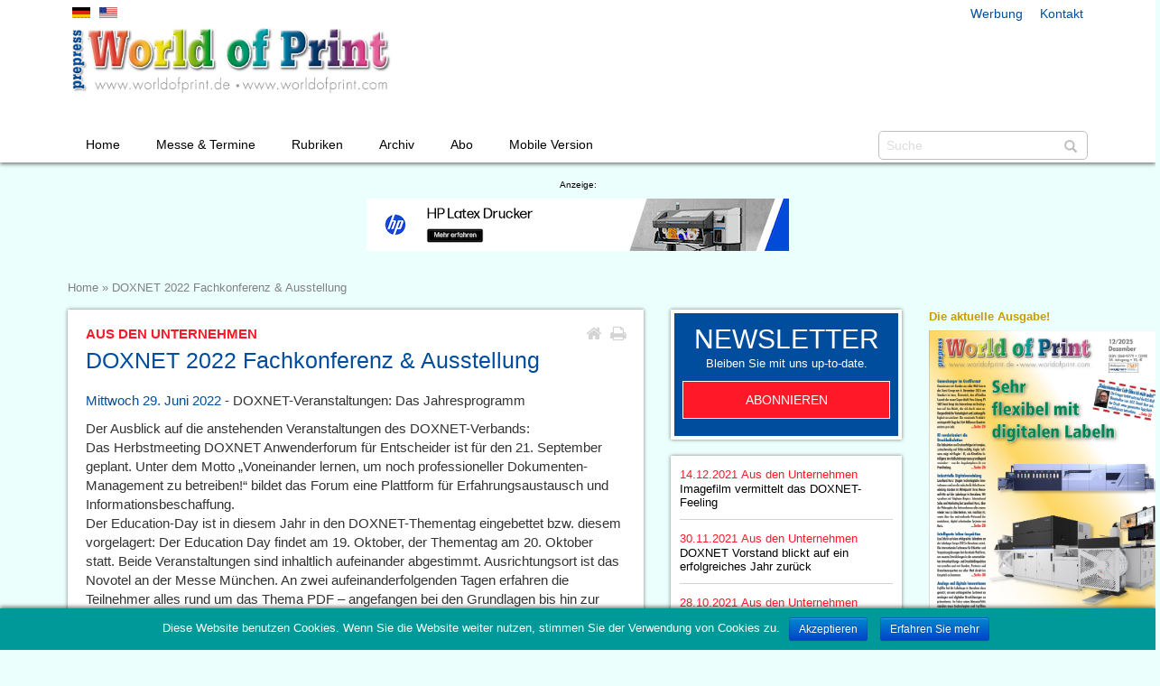

--- FILE ---
content_type: text/html; charset=UTF-8
request_url: https://www.worldofprint.de/2022/06/29/doxnet-2022-fachkonferenz-und-ausstellung/
body_size: 31461
content:

<!DOCTYPE html>
<html lang="de-DE" prefix="og: http://ogp.me/ns#">
<head>
    <title>DOXNET 2022 Fachkonferenz &amp; Ausstellung - World of Print</title>
    <meta charset="UTF-8"/>
    <meta http-equiv="X-UA-Compatible" content="IE=9;IE=10;IE=11;IE=Edge,chrome=1">
    <meta name="viewport" content="width=device-width, initial-scale=1">
    <meta name="format-detection" content="telephone=no">

    <link rel="apple-touch-icon-precomposed" sizes="144x144" href="">
    <link rel="apple-touch-icon-precomposed" sizes="72x72" href="">
    <link rel="apple-touch-icon-precomposed" sizes="57x57" href="">
    <link rel="shortcut icon" href="">

    
<!-- This site is optimized with the Yoast SEO plugin v6.1.1 - https://yoa.st/1yg?utm_content=6.1.1 -->
<meta name="description" content="29.06.2022 - DOXNET-Veranstaltungen: Das Jahresprogramm"/>
<link rel="canonical" href="https://www.worldofprint.de/2022/06/29/doxnet-2022-fachkonferenz-und-ausstellung/" />
<meta property="og:locale" content="de_DE" />
<meta property="og:type" content="article" />
<meta property="og:title" content="DOXNET 2022 Fachkonferenz &amp; Ausstellung - World of Print" />
<meta property="og:description" content="29.06.2022 - DOXNET-Veranstaltungen: Das Jahresprogramm" />
<meta property="og:url" content="https://www.worldofprint.de/2022/06/29/doxnet-2022-fachkonferenz-und-ausstellung/" />
<meta property="og:site_name" content="World of Print" />
<meta property="article:section" content="Aus den Unternehmen" />
<meta property="article:published_time" content="2022-06-29T00:00:01+01:00" />
<meta name="twitter:card" content="summary" />
<meta name="twitter:description" content="29.06.2022 - DOXNET-Veranstaltungen: Das Jahresprogramm" />
<meta name="twitter:title" content="DOXNET 2022 Fachkonferenz &amp; Ausstellung - World of Print" />
<script type='application/ld+json'>{"@context":"http:\/\/schema.org","@type":"WebSite","@id":"#website","url":"https:\/\/www.worldofprint.de\/","name":"World of Print","potentialAction":{"@type":"SearchAction","target":"https:\/\/www.worldofprint.de\/?s={search_term_string}","query-input":"required name=search_term_string"}}</script>
<!-- / Yoast SEO plugin. -->

<link rel='dns-prefetch' href='//s.w.org' />
		<script type="text/javascript">
			window._wpemojiSettings = {"baseUrl":"https:\/\/s.w.org\/images\/core\/emoji\/2.4\/72x72\/","ext":".png","svgUrl":"https:\/\/s.w.org\/images\/core\/emoji\/2.4\/svg\/","svgExt":".svg","source":{"concatemoji":"https:\/\/www.worldofprint.de\/wp-includes\/js\/wp-emoji-release.min.js?ver=4.9.3"}};
			!function(a,b,c){function d(a,b){var c=String.fromCharCode;l.clearRect(0,0,k.width,k.height),l.fillText(c.apply(this,a),0,0);var d=k.toDataURL();l.clearRect(0,0,k.width,k.height),l.fillText(c.apply(this,b),0,0);var e=k.toDataURL();return d===e}function e(a){var b;if(!l||!l.fillText)return!1;switch(l.textBaseline="top",l.font="600 32px Arial",a){case"flag":return!(b=d([55356,56826,55356,56819],[55356,56826,8203,55356,56819]))&&(b=d([55356,57332,56128,56423,56128,56418,56128,56421,56128,56430,56128,56423,56128,56447],[55356,57332,8203,56128,56423,8203,56128,56418,8203,56128,56421,8203,56128,56430,8203,56128,56423,8203,56128,56447]),!b);case"emoji":return b=d([55357,56692,8205,9792,65039],[55357,56692,8203,9792,65039]),!b}return!1}function f(a){var c=b.createElement("script");c.src=a,c.defer=c.type="text/javascript",b.getElementsByTagName("head")[0].appendChild(c)}var g,h,i,j,k=b.createElement("canvas"),l=k.getContext&&k.getContext("2d");for(j=Array("flag","emoji"),c.supports={everything:!0,everythingExceptFlag:!0},i=0;i<j.length;i++)c.supports[j[i]]=e(j[i]),c.supports.everything=c.supports.everything&&c.supports[j[i]],"flag"!==j[i]&&(c.supports.everythingExceptFlag=c.supports.everythingExceptFlag&&c.supports[j[i]]);c.supports.everythingExceptFlag=c.supports.everythingExceptFlag&&!c.supports.flag,c.DOMReady=!1,c.readyCallback=function(){c.DOMReady=!0},c.supports.everything||(h=function(){c.readyCallback()},b.addEventListener?(b.addEventListener("DOMContentLoaded",h,!1),a.addEventListener("load",h,!1)):(a.attachEvent("onload",h),b.attachEvent("onreadystatechange",function(){"complete"===b.readyState&&c.readyCallback()})),g=c.source||{},g.concatemoji?f(g.concatemoji):g.wpemoji&&g.twemoji&&(f(g.twemoji),f(g.wpemoji)))}(window,document,window._wpemojiSettings);
		</script>
		<style type="text/css">
img.wp-smiley,
img.emoji {
	display: inline !important;
	border: none !important;
	box-shadow: none !important;
	height: 1em !important;
	width: 1em !important;
	margin: 0 .07em !important;
	vertical-align: -0.1em !important;
	background: none !important;
	padding: 0 !important;
}
</style>
<link rel='stylesheet' id='cookie-notice-front-css'  href='https://www.worldofprint.de/wp-content/plugins/cookie-notice/css/front.min.css?ver=4.9.3' type='text/css' media='all' />
<script type='text/javascript' src='https://www.worldofprint.de/wp-includes/js/jquery/jquery.js?ver=1.12.4'></script>
<script type='text/javascript' src='https://www.worldofprint.de/wp-includes/js/jquery/jquery-migrate.min.js?ver=1.4.1'></script>
<script type='text/javascript'>
/* <![CDATA[ */
var cnArgs = {"ajaxurl":"https:\/\/www.worldofprint.de\/wp-admin\/admin-ajax.php","hideEffect":"fade","onScroll":"no","onScrollOffset":"100","cookieName":"cookie_notice_accepted","cookieValue":"TRUE","cookieTime":"2592000","cookiePath":"\/","cookieDomain":"","redirection":"","cache":"1"};
/* ]]> */
</script>
<script type='text/javascript' src='https://www.worldofprint.de/wp-content/plugins/cookie-notice/js/front.min.js?ver=1.2.40'></script>
<link rel="EditURI" type="application/rsd+xml" title="RSD" href="https://www.worldofprint.de/xmlrpc.php?rsd" />
<link rel="wlwmanifest" type="application/wlwmanifest+xml" href="https://www.worldofprint.de/wp-includes/wlwmanifest.xml" /> 
<meta name="generator" content="WordPress 4.9.3" />
<link rel='shortlink' href='https://www.worldofprint.de/?p=2329646' />
<link rel="alternate" type="application/json+oembed" href="https://www.worldofprint.de/wp-json/oembed/1.0/embed?url=https%3A%2F%2Fwww.worldofprint.de%2F2022%2F06%2F29%2Fdoxnet-2022-fachkonferenz-und-ausstellung%2F" />
<link rel="alternate" type="text/xml+oembed" href="https://www.worldofprint.de/wp-json/oembed/1.0/embed?url=https%3A%2F%2Fwww.worldofprint.de%2F2022%2F06%2F29%2Fdoxnet-2022-fachkonferenz-und-ausstellung%2F&#038;format=xml" />

    <link href="https://www.worldofprint.de/wp-content/themes/wop/bootstrap/css/bootstrap.min.css" rel="stylesheet">
    <link href="https://www.worldofprint.de/wp-content/themes/wop/style.css" rel="stylesheet">
    <link href="https://www.worldofprint.de/wp-content/themes/wop/slicknav.css" rel="stylesheet">

    <link href="https://www.worldofprint.de/wp-content/themes/wop/awesome/css/font-awesome.min.css" rel="stylesheet">
    <link href="https://www.worldofprint.de/wp-content/themes/wop/shariff/shariff.min.css" rel="stylesheet">
    <link href="https://www.worldofprint.de/wp-content/themes/wop/magnific-popup-plugin/magnific-popup.css" rel="stylesheet">

    <!--[if lt IE 9]>
    <script src="https://www.worldofprint.de/wp-content/themes/wop/js/html5shiv.min.js"></script>
    <script src="https://www.worldofprint.de/wp-content/themes/wop/js/respond.min.js"></script>
    <![endif]-->

</head>
<body class="post-template-default single single-post postid-2329646 single-format-standard"><a id="home"></a><a id="up" href="#home"><span class="glyphicon glyphicon-menu-up hidden-print" aria-hidden="true"></span></a>

<div id="mobilnav" class="hidden-print"></div>


<div id="header_box">
    <div class="container">
        <div class="row">
            <header id="header">
                <div id="header_lang">
                    <a href="/" class="de"></a><a href="https://www.worldofprint.com/" class="en"></a>
                </div>
                <div id="header_links">
                                            <div class="menu-header-links-container"><ul id="menu-header-links" class="menu"><li id="menu-item-282270" class="menu-item menu-item-type-post_type menu-item-object-page menu-item-282270"><a href="https://www.worldofprint.de/werbung/">Werbung</a></li>
<li id="menu-item-282272" class="menu-item menu-item-type-post_type menu-item-object-page menu-item-282272"><a href="https://www.worldofprint.de/kontakt/">Kontakt</a></li>
</ul></div>                                    </div>
                <a href="https://www.worldofprint.de/" id="logo" title="Eine weitere WordPress-Seite">
                    <img src="https://www.worldofprint.de/wp-content/themes/wop/images/logo.jpg"
                         alt="Eine weitere WordPress-Seite"/>
                </a>
                                <form role="search" method="get" id="searchform" class="searchform" action="/"><input type="text"
                                                                                                      value="" placeholder="Suche"
                                                                                                      name="s" id="s"/>
                    <button id="searchsubmit"><span class="glyphicon glyphicon-search" aria-hidden="true"></span>
                    </button>
                </form>
                <nav>
                    <ul id="menu-top-navigation" class="topmenu"><li id="menu-item-305770" class="menu-item menu-item-type-post_type menu-item-object-page menu-item-home menu-item-305770"><a href="https://www.worldofprint.de/">Home</a></li>
<li id="menu-item-2206024" class="menu-item menu-item-type-custom menu-item-object-custom menu-item-has-children menu-item-2206024"><a href="#">Messe &#038; Termine</a>
<ul class="sub-menu">
	<li id="menu-item-1384637" class="menu-item menu-item-type-post_type menu-item-object-page menu-item-1384637"><a href="https://www.worldofprint.de/messe-termine/labelexpo-2025/">Labelexpo 2025</a></li>
	<li id="menu-item-305777" class="menu-item menu-item-type-post_type menu-item-object-page menu-item-305777"><a href="https://www.worldofprint.de/messe-termine/fachpack-2025/">Fachpack 2025</a></li>
	<li id="menu-item-2076721" class="menu-item menu-item-type-post_type menu-item-object-page menu-item-2076721"><a href="https://www.worldofprint.de/messe-termine/hunkeler-innovationdays-2025/">Hunkeler Innovationdays</a></li>
	<li id="menu-item-305776" class="menu-item menu-item-type-post_type menu-item-object-page menu-item-305776"><a href="https://www.worldofprint.de/messe-termine/branchentermine/">Branchentermine</a></li>
</ul>
</li>
<li id="menu-item-2206025" class="menu-item menu-item-type-custom menu-item-object-custom menu-item-has-children menu-item-2206025"><a href="#">Rubriken</a>
<ul class="sub-menu">
	<li id="menu-item-1850999" class="menu-item menu-item-type-taxonomy menu-item-object-category current-post-ancestor current-menu-parent current-post-parent menu-item-1850999"><a href="https://www.worldofprint.de/schwerpunkt/branche/">Aus den Unternehmen</a></li>
	<li id="menu-item-1850993" class="menu-item menu-item-type-taxonomy menu-item-object-category menu-item-1850993"><a href="https://www.worldofprint.de/schwerpunkt/offsetdruck/">Offsetdruck</a></li>
	<li id="menu-item-1850989" class="menu-item menu-item-type-taxonomy menu-item-object-category menu-item-1850989"><a href="https://www.worldofprint.de/schwerpunkt/drucksaal/">Drucksaal</a></li>
	<li id="menu-item-1850988" class="menu-item menu-item-type-taxonomy menu-item-object-category menu-item-1850988"><a href="https://www.worldofprint.de/schwerpunkt/computer-to-plate/">CTP &#8211; Computer to Plate</a></li>
	<li id="menu-item-1850991" class="menu-item menu-item-type-taxonomy menu-item-object-category menu-item-1850991"><a href="https://www.worldofprint.de/schwerpunkt/digitaldruck/">Inkjet &#038; Digitaldruck</a></li>
	<li id="menu-item-1850992" class="menu-item menu-item-type-taxonomy menu-item-object-category menu-item-1850992"><a href="https://www.worldofprint.de/schwerpunkt/large-format-printing/">LFP &#8211; Large-Format-Printing</a></li>
	<li id="menu-item-1850994" class="menu-item menu-item-type-taxonomy menu-item-object-category menu-item-1850994"><a href="https://www.worldofprint.de/schwerpunkt/textildruck/">Textildruck</a></li>
	<li id="menu-item-1851000" class="menu-item menu-item-type-taxonomy menu-item-object-category menu-item-1851000"><a href="https://www.worldofprint.de/schwerpunkt/workflow/">Workflow</a></li>
	<li id="menu-item-1850990" class="menu-item menu-item-type-taxonomy menu-item-object-category menu-item-1850990"><a href="https://www.worldofprint.de/schwerpunkt/druckvorstufe/">Druckvorstufe</a></li>
	<li id="menu-item-1850998" class="menu-item menu-item-type-taxonomy menu-item-object-category menu-item-1850998"><a href="https://www.worldofprint.de/schwerpunkt/weiterverarbeitung/">Weiterverarbeitung</a></li>
	<li id="menu-item-1850997" class="menu-item menu-item-type-taxonomy menu-item-object-category menu-item-1850997"><a href="https://www.worldofprint.de/schwerpunkt/verpackung/">Verpackung</a></li>
	<li id="menu-item-1850996" class="menu-item menu-item-type-taxonomy menu-item-object-category menu-item-1850996"><a href="https://www.worldofprint.de/schwerpunkt/veredelung/">Veredelung &#038; Siebdruck</a></li>
	<li id="menu-item-1850995" class="menu-item menu-item-type-taxonomy menu-item-object-category menu-item-1850995"><a href="https://www.worldofprint.de/schwerpunkt/verbrauchsmaterialien/">Verbrauchsmaterialien</a></li>
	<li id="menu-item-1851001" class="menu-item menu-item-type-taxonomy menu-item-object-category menu-item-1851001"><a href="https://www.worldofprint.de/schwerpunkt/zeitung/">Zeitung &#038; Versandraum</a></li>
</ul>
</li>
<li id="menu-item-2076613" class="menu-item menu-item-type-post_type menu-item-object-page menu-item-2076613"><a href="https://www.worldofprint.de/archiv/">Archiv</a></li>
<li id="menu-item-305771" class="menu-item menu-item-type-post_type menu-item-object-page menu-item-has-children menu-item-305771"><a href="https://www.worldofprint.de/abo/">Abo</a>
<ul class="sub-menu">
	<li id="menu-item-1975143" class="menu-item menu-item-type-post_type menu-item-object-page menu-item-1975143"><a href="https://www.worldofprint.de/abo/fachzeitschrift/">Fachzeitschrift</a></li>
	<li id="menu-item-305773" class="menu-item menu-item-type-post_type menu-item-object-page menu-item-305773"><a href="https://www.worldofprint.de/abo/newsletter/">Newsletter</a></li>
</ul>
</li>
<li id="menu-item-2330097" class="menu-item menu-item-type-custom menu-item-object-custom menu-item-2330097"><a target="_blank" href="https://app.worldofprint.de/">Mobile Version</a></li>
</ul>                </nav>
            </header>
        </div>
    </div>
</div>

<div class="container" id="adbox_top"><div class="row" id="adbox_row_top"><span>Anzeige:</span><div class="adstop"><a href="/banredirectTop.php?NID=3024" target="_blank" rel="nofollow"><img src="https://www.worldofprint.de/data/news-ppw-bilder/Banner/103006.gif" alt="" title="" /></a></div></div></div>
<section class="container">
    <div class="row" id="page">
        <div class="adbox_left"><div class="adbox"><div class="adright_header"><span style="font-family: 'Helvetica';font-size: 13px;color: #777777;font-weight: bold;" >Die Branche am Montag!</span></div><a href="/banredirectTop.php?NID=666" target="_blank" rel="nofollow"><img src="https://www.worldofprint.de/data/news-ppw-bilder/Banner/100637.jpg" alt="" title="" /></a></div></div>
    <section id="content">

        <div class="row">
            <div class="col-xs-12 col-sm-12 col-md-12 col-lg-12 header_linkbox">
                <div id="breadcrumbs"><span xmlns:v="http://rdf.data-vocabulary.org/#"><span typeof="v:Breadcrumb"><a href="https://www.worldofprint.de/" rel="v:url" property="v:title">Home</a> » <span class="breadcrumb_last">DOXNET 2022  Fachkonferenz &#038; Ausstellung</span></span></span></div>            </div>
        </div>

        <div class="row">
            <div class="col-xs-12 col-sm-12 col-md-7 col-lg-7">
                <div class="content_box">
                                        <article class="article_single">
                            <h2>Aus den Unternehmen</h2>                            <h1>DOXNET 2022  Fachkonferenz &#038; Ausstellung</h1><div class="icon-box-top hidden-print"><a href="/" class="fa fa-home fa-lg"></a><span class="fa fa-print fa-lg" aria-hidden="true" onClick="window.print();"></span></div>

                            
                                                        <p><span class="content_color1">Mittwoch 29. Juni 2022</span> - DOXNET-Veranstaltungen: Das Jahresprogramm</p>                                                        <p>Der Ausblick auf die anstehenden Veranstaltungen des DOXNET-Verbands:<BR>Das Herbstmeeting DOXNET Anwenderforum für Entscheider ist für den 21. September geplant. Unter dem Motto &#8222;Voneinander lernen, um noch professioneller Dokumenten-Management zu betreiben!&#8220; bildet das Forum eine Plattform für Erfahrungsaustausch und Informationsbeschaffung.<BR>Der Education-Day ist in diesem Jahr in den DOXNET-Thementag eingebettet bzw. diesem vorgelagert: Der Education Day findet am 19. Oktober, der Thementag am 20. Oktober statt. Beide Veranstaltungen sind inhaltlich aufeinander abgestimmt. Ausrichtungsort ist das Novotel an der Messe München. An zwei aufeinanderfolgenden Tagen erfahren die Teilnehmer alles rund um das Thema PDF &#8211; angefangen bei den Grundlagen bis hin zur Klärung der Frage, welche Softwarelösungen, Services und Tools im komplexer werdenden digitalen Dokumentenmanagement tatsächlich helfen.<BR>DOXNET vor Ort @ Hunkeler Innovationdays heißt es wieder am 28. Februar 2023 in Luzern. Diese Reihe ist traditionell als Halbtageskonferenz ausgelegt und wird in eine internationale Messe oder Veranstaltung eingebettet.<BR>Jubiläum: Die 25. Fachkonferenz und Ausstellung ist für den 19. bis 21. Juni 2023 im Kongresshaus Baden-Baden geplant.<BR>Mit seinen Angeboten will der Verband auch in Zukunft interessante und attraktive Informations- und Networking-Plattformen bieten. Veranstaltungsideen und Themenvorschläge aus den Reihen der Mitglieder nimmt der DOXNET-Vorstand gerne entgegen.<BR>Vorausschau: 26. Fachkonferenz mit angeschlossener Ausstellung im Kongresszentrum Baden-Baden vom 24. bis 26. Juni 2024.<BR><BR></p>
                            <a href="http://www.doxnet.de" class="weblink" rel="nofollow" target="_blank">www.doxnet.de</a>
                            <div class="shariff" data-services="[&quot;twitter&quot;,&quot;facebook&quot;,&quot;googleplus&quot;,&quot;xing&quot;,&quot;linkedin&quot;]"></div>
                            <a href="/" class="more-link">Zur&uuml;ck zur &Uuml;bersicht</a>

                            
                        </article>
                                </div>
            </div>
            <aside class="col-xs-12 col-sm-12 col-md-3 col-lg-3 hidden-print">

                <div class="aside_box newsletter_aside_box">
                    <h3>Newsletter</h3>

                    <p>Bleiben Sie mit uns up-to-date.</p>
                    <a href="/abo/newsletter/" class="button">Abonnieren</a>
                </div>

                
                    
                        <section class="more_singlenews">

                            
                                <article>
                                    <a href="https://www.worldofprint.de/2021/12/14/imagefilm-vermittelt-das-doxnet-feeling/">
                                    <span class="date">14.12.2021</span>
                                                                        <span class="cat">Aus den Unternehmen</span>                                    <h3>Imagefilm vermittelt das DOXNET-Feeling</h3></a>
                                </article>

                            
                                <article>
                                    <a href="https://www.worldofprint.de/2021/11/30/doxnet-vorstand-blickt-auf-ein-erfolgreiches-jahr-zurueck/">
                                    <span class="date">30.11.2021</span>
                                                                        <span class="cat">Aus den Unternehmen</span>                                    <h3>DOXNET Vorstand blickt auf ein erfolgreiches Jahr zurück</h3></a>
                                </article>

                            
                                <article>
                                    <a href="https://www.worldofprint.de/2021/10/28/doxnet-thementag-2021/">
                                    <span class="date">28.10.2021</span>
                                                                        <span class="cat">Aus den Unternehmen</span>                                    <h3>DOXNET Thementag 2021</h3></a>
                                </article>

                            
                                <article>
                                    <a href="https://www.worldofprint.de/2021/10/01/doxnet-thementag-paketlogistik-im-fokus/">
                                    <span class="date">01.10.2021</span>
                                                                        <span class="cat">Aus den Unternehmen</span>                                    <h3>DOXNET Thementag: Paketlogistik im Fokus</h3></a>
                                </article>

                            
                                <article>
                                    <a href="https://www.worldofprint.de/2021/09/23/doxnet-veranstaltungen-das-jahresprogramm/">
                                    <span class="date">23.09.2021</span>
                                                                        <span class="cat">Aus den Unternehmen</span>                                    <h3>DOXNET-Veranstaltungen: Das Jahresprogramm</h3></a>
                                </article>

                            
                                <article>
                                    <a href="https://www.worldofprint.de/2021/09/23/mitglieder-waehlen-neuen-doxnet-vorstand/">
                                    <span class="date">23.09.2021</span>
                                                                        <span class="cat">Aus den Unternehmen</span>                                    <h3>Mitglieder wählen neuen DOXNET-Vorstand</h3></a>
                                </article>

                            
                                <article>
                                    <a href="https://www.worldofprint.de/2021/09/22/doxnet-2021-fachkonferenz-und-ausstellungfachvortraege-mit-spannenden-einblickenbei-der-doxnet-jahreskonferenz/">
                                    <span class="date">22.09.2021</span>
                                                                        <span class="cat">Aus den Unternehmen</span>                                    <h3>DOXNET 2021 Fachkonferenz &#038; AusstellungFachvorträge mit spannenden Einblickenbei der DOXNET-Jahreskonferenz</h3></a>
                                </article>

                            
                                <article>
                                    <a href="https://www.worldofprint.de/2021/09/22/doxnet-konferenz-erfolgreicher-re-start/">
                                    <span class="date">22.09.2021</span>
                                                                        <span class="cat">Aus den Unternehmen</span>                                    <h3>DOXNET-Konferenz: Erfolgreicher Re-Start</h3></a>
                                </article>

                            
                                <article>
                                    <a href="https://www.worldofprint.de/2021/09/22/doxnet-education-day-setzt-ein-ausrufezeichen/">
                                    <span class="date">22.09.2021</span>
                                                                        <span class="cat">Aus den Unternehmen</span>                                    <h3>DOXNET Education Day setzt ein Ausrufezeichen</h3></a>
                                </article>

                            
                                <article>
                                    <a href="https://www.worldofprint.de/2021/07/14/doxnet-2021-planung-fuer-jahreskonferenz-auf-der-zielgeraden/">
                                    <span class="date">14.07.2021</span>
                                                                        <span class="cat">Aus den Unternehmen</span>                                    <h3>DOXNET 2021: Planung für Jahreskonferenz auf der Zielgeraden</h3></a>
                                </article>

                            
                                <article>
                                    <a href="https://www.worldofprint.de/2021/06/05/doxnet-aus-der-praxis-liefert-spannende-einblicke/">
                                    <span class="date">05.06.2021</span>
                                                                        <span class="cat">Aus den Unternehmen</span>                                    <h3>DOXNET: Aus der Praxis liefert spannende Einblicke</h3></a>
                                </article>

                            
                        </section>

                    
                    
                                <div class="aside_box"><h3><span style="font-family: 'Helvetica';font-size: 13px;color: #1E1E1E;font-weight: bold;" >KI revolutioniert <br/>die Druckkalkulation</span></h3><img src="https://www.worldofprint.de/data/news-ppw-bilder/Banner/103002.jpg" alt="" title="" /><p><span style="font-family: 'Helvetica';font-size: 11px;color: #1E1E1E;font-weight: bold;" >Die Kalkulation von Druckauftr&auml;gen ist komplex, zeitaufwendig und fehleranf&auml;llig. Rogler Software zeigt mit Rogler | KI, wie K&uuml;nstliche Intelligenz den Kalkulationsprozess grundlegend ver&auml;ndert &ndash; von der Angebotsphase bis zur Preisfindung.......</span></p><div>
                <div style="width: 45%; background-color:#ff1928; float:left;"><a href="/banredirectTop.php?NID=3020" target="_blank" class="button">PDF</a></div></div><a href="/banredirectTop.php?NID=3020" target="_blank" class="button"></a></div>            </aside>
            <div class="col-xs-12 col-sm-12 col-md-3 col-lg-2 hidden-print">
                <div class="ad_aside_box"><div class="adbox"><div class="adright_header"><span style="font-family: 'Helvetica';font-size: 13px;color: #CC9900;font-weight: bold;" > Die aktuelle Ausgabe!</span></div><a href="/banredirectTop.php?NID=698" target="_blank" rel="nofollow"><img src="https://www.worldofprint.de/archivdata/2025/12.png" alt="" title="" /></a></div></div>                <div class="adbox_left_jump"><div class="adbox_left"><div class="adbox"><div class="adright_header"><span style="font-family: 'Helvetica';font-size: 13px;color: #777777;font-weight: bold;" >Die Branche am Montag!</span></div><a href="/banredirectTop.php?NID=666" target="_blank" rel="nofollow"><img src="https://www.worldofprint.de/data/news-ppw-bilder/Banner/100637.jpg" alt="" title="" /></a></div></div></div>
            </div>
        </div>

    </section>

<footer id="footer">
    <div class="col-xs-12 col-sm-12 col-md-12 col-lg-12">
        <div id="footer_ads"></div>
                    <div class="menu-footer-links-container"><ul id="menu-footer-links" class="menu"><li id="menu-item-305766" class="menu-item menu-item-type-post_type menu-item-object-page menu-item-305766"><a href="https://www.worldofprint.de/kontakt/">Kontakt</a></li>
<li id="menu-item-305767" class="menu-item menu-item-type-post_type menu-item-object-page menu-item-305767"><a href="https://www.worldofprint.de/haftungsausschluss/">Haftungsausschluss</a></li>
<li id="menu-item-305768" class="menu-item menu-item-type-post_type menu-item-object-page menu-item-305768"><a href="https://www.worldofprint.de/datenschutz/">Datenschutz</a></li>
<li id="menu-item-305769" class="menu-item menu-item-type-post_type menu-item-object-page menu-item-305769"><a href="https://www.worldofprint.de/impressum/">Impressum</a></li>
</ul></div>            </div>

    <div id="copyright">
        Copyright 2026 - World of Print
    </div>

</footer>


</div>
</section>

<script src="https://www.worldofprint.de/wp-content/themes/wop/js/jquery-2.1.4.min.js"></script>
<script src="https://www.worldofprint.de/wp-content/themes/wop/bootstrap/js/bootstrap.min.js"></script>
<script src="https://www.worldofprint.de/wp-content/themes/wop/js/jquery.slicknav.min.js"></script>
<script src="https://www.worldofprint.de/wp-content/themes/wop/shariff/shariff.min.js"></script>
<script src="https://www.worldofprint.de/wp-content/themes/wop/magnific-popup-plugin/jquery.magnific-popup.min.js"></script>

<script type='text/javascript' src='https://www.worldofprint.de/wp-includes/js/wp-embed.min.js?ver=4.9.3'></script>

			<div id="cookie-notice" role="banner" class="cn-bottom bootstrap" style="color: #fff; background-color: #000;"><div class="cookie-notice-container"><span id="cn-notice-text">Diese Website benutzen Cookies. Wenn Sie die Website weiter nutzen, stimmen Sie der Verwendung von Cookies zu.</span><a href="#" id="cn-accept-cookie" data-cookie-set="accept" class="cn-set-cookie button bootstrap">Akzeptieren</a><a href="/datenschutz/" target="_blank" id="cn-more-info" class="cn-more-info button bootstrap">Erfahren Sie mehr</a>
				</div>
			</div>
<script>
    $(document).ready(function () {

        $('#header nav').slicknav({
            label: 'MENU',
            'allowParentLinks': 'true',
            prependTo: '#mobilnav'
        });

        $('a[href*=#]:not([href=#])').click(function() {
            if (location.pathname.replace(/^\//,'') == this.pathname.replace(/^\//,'')
                || location.hostname == this.hostname) {

                var target = $(this.hash);
                target = target.length ? target : $('[name=' + this.hash.slice(1) +']');
                if (target.length) {
                    $('html,body').animate({
                        scrollTop: target.offset().top
                    }, 2500);
                    return false;
                }
            }
        });

        var $up = $('#up');
        $up.hide();
        var $win = $(window).scroll(function () {
            if ($win.scrollTop() > 250) {
                if (!$up.is(':visible')) {
                    $up.stop(true, true).fadeIn();
                }
            } else {
                if (!$up.is(':animated')) {
                    $up.stop(true, true).fadeOut();
                }
            }
        });

        $('.video-popup').magnificPopup({
            disableOn: 700,
            type: 'iframe',
            removalDelay: 160,
            preloader: true,
            fixedContentPos: false,

            callbacks: {
                elementParse: function(item) {
                    var id = $(item.el).data("id");
                    $.get('http://192.168.1.105/banclick.php?NID='+id);
                }

            }

        });

    });
</script>

</body>
</html>


--- FILE ---
content_type: text/css
request_url: https://www.worldofprint.de/wp-content/themes/wop/style.css
body_size: 34088
content:
/*
Theme Name: World of Print
Author: Blömer Medien GmbH
Description:
Version: 1.0
*/

* {
    font-family: Helvetica, "Helvetica Neue", Arial;
    font-weight: 400;
    box-sizing: border-box;
}

body, html {
    background: #EBFFFC;
}

#up {
    display: none;
}
#up {
    padding-top: 3px;
    display: block;
    position: fixed;
    right: 2rem;
    bottom: 3rem;
    width: 3rem;
    height: 3rem;
    line-height: 2rem;
    color: white;
    background: #e63336;
    border-radius: 50%;
    font-size: 2rem;
    text-align: center;
    opacity: 0.4;
    filter: alpha(opacity=40);
    z-index: 10;
}
#up:hover {
    opacity: 0.9;
    filter: alpha(opacity=90);
}
#up:active, #up:focus {
    outline: none;
}

#cookie-notice {
    background: #009999 !important;
    box-shadow: 0px -2px 4px 0px rgba(0,0,0,0.50);
}

#mobilnav {
    padding: 0 10px 0 10px;
    width: 100%;
    background: white;
    box-shadow: 0px 2px 4px 0px rgba(0,0,0,0.50);
}

/* Header */

body.fixed  {
    padding-top: 180px;
}

#header_box.fixed {
    position: fixed !important;
    top: -140px !important;
}

#header_box {
    position: relative;
    top: 0;
    z-index: 1;
    width: 100%;
    height: 180px;
    background: white;
    box-shadow: 0px 2px 4px 0px rgba(0,0,0,0.50);
}
#header {
    position: relative;
    height: 180px;
}
#header #logo {
    position: absolute;
    top: 2.9rem;
    left: 0;
}
#header #logo img {
    width: 400px;
    height: auto;
}
#header #header_lang {
    position: absolute;
    top: 0.5rem;
    left: 25px;
    text-align: left;
    z-index: 100;
}
#header #header_lang a {
    display: inline-block;
    width: 20px;
    height: 12px;
    margin-right: 10px;
}
#header #header_lang a.en {
    background: url('images/en.gif') no-repeat;
    background-size: 100% 100%;
}
#header #header_lang a.de {
    background: url('images/de.gif') no-repeat;
    background-size: 100% 100%;
}
#header #header_links {
    position: absolute;
    top: 0.5rem;
    right: 0;
    text-align: right;
}
#header #header_links ul {
    margin: 0 0 0 0;
    padding: 0 25px 0 25px;
    list-style: none;
}
#header #header_links li {
    display: inline-block;

}
#header #header_links li a {
    display: block;
    margin: 0 0 0 1.5rem;
    font-size: 14px;
    color: #004d9e;
    font-family: Helvetica, "Helvetica Neue", Arial;
}
#header #header_links li a:hover {
    text-decoration: underline;
}

#header #searchform {
    position: absolute;
    top: 145px;
    right: 2rem;
    display: block;
    width: auto;
    transition: all .5s ease-in-out;
    opacity: 0.25;
    z-index: 110;
    border: 1px solid black;
    border-radius: 5px;
}
#header #searchform span {
    position: relative;
    top: 2px;
    right: 3px;
}
#header #searchform #s {
    margin: 0 0 0 0;
    padding: 0 0.8rem 0 0.8rem;
    display: block;
    float: left;
    width: 20rem;
    height: 3rem;
    line-height: 3rem;
    border: none;
    background: transparent;
}
#header #searchform #searchsubmit {
    margin: 0 0 0 0;
    display: block;
    float: left;
    width: 3rem;
    height: 3rem;
    line-height: 3rem;
    border: none;
    color: black;
    background: transparent;
}
#header #searchform:hover {
    opacity: 1;
}
#header nav {
    display: none;
    position: absolute;
    bottom: 0;
    left: 20px;
    padding: 0 0 0 0;
    margin: 0 0 0 0;
    width: 100%;
    z-index: 100;
    background: white;
}
#header nav ul {
    padding: 0 0 0 0;
    margin: 0 0 0 0;
    list-style: none;
    height: 4rem;
}
#header nav ul li {
    position: relative;
    display: inline-block;
    float: left;
    width: auto;
    /*transition: all .3s ease-in-out;*/
}
#header nav ul li a {
    margin: 0 0 0;
    padding: 0 2rem 0 2rem;
    display: block;
    height: 4rem;
    line-height: 4rem;
    color: black;
    background: white;
    font-family: Helvetica, "Helvetica Neue", Arial;
    /*transition: all .3s ease-in-out;*/
}

#header nav ul li.current-menu-item a {
    color: white;
    background: #004d9e;
}
#header nav ul li.current-menu-parent a {
    color: white;
    background: #004d9e;
}
#header nav ul li a:hover, #header nav ul li:hover a {
    color: white;
    background: #004d9e;
    text-decoration: none;
}
#header nav ul li ul {
    position: absolute;
    top: 4rem;
    left: 0;
    display: none;
    width: 22rem;
    height: auto;
    background: transparent;

}
#header nav ul li ul li {
    position: relative;
    display: inline-block;
    color: black;
    background: white;
    float: none;
    width: 100%;
}
#header nav ul li:hover ul {
    display: block;
}
#header nav ul li ul li a {
    margin: 0 0 0;
    padding: 0 2rem 0 2rem;
    display: block;
    height: 4rem;
    line-height: 4rem;
    color: #FFDD14;
    background: #009999;
}
#header nav ul li ul li a:hover, #header nav ul li ul li:hover a {
    color: #FFDD14;
    background: #009999;
}

#header nav ul li:nth-child(2) ul li:nth-last-child(1) a {
    color: white;
    background: #009999 !important;
    border-top: 1px solid white;
}
#header nav ul li:nth-child(2) ul li:nth-last-child(1) a:hover {
    color: #FFDD14;
    background: #009999 !important;
}

#header nav ul li:nth-child(3) ul li:nth-child(1) a {
    border-bottom: 1px solid white;
}
#header nav ul li:nth-child(3) ul li:nth-child(4) a {
    border-bottom: 1px solid white;
}
#header nav ul li:nth-child(3) ul li:nth-child(6) a {
    border-bottom: 1px solid white;
}
#header nav ul li:nth-child(3) ul li:nth-child(7) a {
    border-bottom: 1px solid white;
}
#header nav ul li:nth-child(3) ul li:nth-child(10) a {
    border-bottom: 1px solid white;
}






/* Werbung */
#adbox_header_top {
    position: absolute;
    top: 26px;
    left: 480px;
    text-align: center;
}
#adbox_header_top span {
    margin: 0 0 0.5rem 0;
    padding: 0 0 0 0;
    display: block;
    font-size: 1rem;
    height: 1rem;
    line-height: 1rem;
    color: gray;
}
#adbox_header_top .adtesttop {
    margin: 0 0 0 0;
    display: inline-block;
    width: auto;
    height: auto;
}

#adbox_superbanner_top {
    padding: 2rem 15px  15px;
    text-align: center;
}


#adbox_top { display: block; }
#adbox_row_top {
    padding: 2rem 15px 0 15px;
    text-align: center;
}
#adbox_row_top span {
    margin: 0 0 0 0;
    display: block;
    font-size: 1rem;
    height: 1rem;
    line-height: 1rem;
    color: black;
}
.adstop {
    margin: 1rem 1rem 0 1rem;
    display: inline-block;
    width: auto;
    height: auto;
}

.adbox_left {
    position: absolute;
    top:63px;
    left: -265px;
    display: block;
    width: 256px;
    height: auto;
    text-align: right;
}
.adbox_left_jump { display: none; }
.adbox_left span {
    margin: 0 0 0 0;
    display: block;
    font-size: 1rem;
    /*height: 2rem;*/
    line-height: 2rem;
    color: black;
}
.adbox_left .adbox {
    display: block;
    margin: 0 0 0 0;
    padding: 0 0 2rem 0;
    overflow: hidden;
}
.adbox_left .adbox img {
    max-width: 256px;
    height: auto;
}
.adbox_left .adbox .adleft_header {
    padding: 0.5rem 0 0.5rem 0;
    font-size: 1.25rem;
    line-height: 1.5rem;
    font-weight: bold;
}
.adbox_left .adbox .adleft_txt {
    padding: 0.5rem 0 0.5rem 0;
    font-size: 1.25rem;
    line-height: 1.5rem;
}


/* Breadcrumb */
#breadcrumbs {
    padding: 1rem 0 0 0;
    color: gray;
}
#breadcrumbs span {
    font-size: 1.25rem;
}
#breadcrumbs a {
    color: gray;
}
#breadcrumbs a:hover {
    color: #004d9e;
}


/* Aside Single News */
.more_singlenews {
    margin: 0 0 1.75rem 0;
    padding: 1rem 1rem 1rem 1rem;
    color: black;
    background: white;
    box-shadow: 0 0 4px 0px rgba(0,0,0,0.50);
}
.more_singlenews article {
    margin: 0 0 1rem 0;
    border-bottom: 1px solid lightgray;
}
.more_singlenews h3 {
    margin: 0 0 0 0;
    padding: 0 0 1rem 0;
    font-size: 1.25rem;
    line-height: 1.50rem;
    color: black;
}
.more_singlenews span {
    margin: 0 0 0 0;
    padding: 0 0 1rem 0;
    color: #FF1928;
    font-size: 1.25rem;
    line-height: 1.50rem;
}
.more_singlenews span.date {}
.more_singlenews span.cat {}

/* Content Page */
h1,
h2,
h3,
h4,
h5,
h6 {
    font-family: Helvetica, "Helvetica Neue", Arial;
}
#page {
    position: relative;
    margin-right: 0;
}

.icon-box-top {
    position: absolute;
    top: 1.4rem;
    right: 3.5rem;
    width: 60px;
    height: 2.5rem;
    line-height: 2.5rem;
    color: #d4d4d4;
    text-align: right;
}
.icon-box-top span:hover {
    cursor: pointer;
}
.icon-box-top a {
    margin-right: 1rem;
    color: #d4d4d4;
}

.shariff {
    border-bottom: 1px solid lightgray;
    margin: 3rem 0 0.4rem 0;
    padding: 2rem 0 1rem 0;
}

/* Box Schwerpunkte */
.header_linkbox, .header_schwerpunkte {
    margin-bottom: 1.5rem;
}
.header_linkbox span {
    margin: 0 0.8rem 0 0;
}
.header_schwerpunkte a {
    margin: 0.5rem 0.8rem 0.5rem 0;
    padding: 2px 1rem 0 1rem;
    line-height: 2.25rem;
    font-size: 1.15rem;
    display: inline-block;
    color: white;
    background: #009999;
    text-decoration: none;
    border-radius: 5px;
}
.header_schwerpunkte a:hover {
    background: #FF1928;
    text-decoration: none;
}
.title_schwerpunkte {
    padding-right: 0.8rem;
}

/* Content */
#content {
    padding: 2rem;
}
.content_color1 {
    color: #004d9e;
}
.content_box {
    /* border-top: 0.35rem solid #F7C042; */
    margin: 0 0 2rem 0;
    padding: 2rem 2rem 2rem 2rem;
    box-shadow: 0 0 4px 0px rgba(0,0,0,0.50);
    background: white;
}
.content_page h1,
.content_page h2,
.content_page h3,
.content_page h4,
.content_page h5,
.content_page h6 {
    color: #004e7c;
}
.content_page h1 {
    display: block;
    margin: 0 0 0 0;
    padding: 0 0 1rem 0;
    font-size: 2.5rem;
    line-height: 2.8rem;
}
.content_page h2 {
    display: block;
    margin: 0 0 0 0;
    padding: 0 0 1rem 0;
    font-size: 1.75rem;
    line-height: 1.5rem;
}
.content_page h3 {
    display: block;
    margin: 0 0 0 0;
    padding: 1rem 0 1rem 0;
    font-size: 1.75rem;
    line-height: 1.5rem;
}
.content_page p {
    display: block;
    margin: 0 0 0 0;
    padding: 0 0 2rem 0;
    font-size: 1.5rem;
}

.newsletter_button {
    display: inline-block;
    margin: 0.5rem 0.5rem 0.5rem 0;
    padding: 0.5rem 1rem 0.5rem 1rem;
    color: white;
    background: #009999;
    border: none;
}
.newsletter_button:hover {
    text-decoration: none;
    color: #FFDD14;
    background: #009999;
}

.content_search {
    padding-top: 0;
}
.content_search .date {
    display: block;
    padding: 2rem 0 0 0;
    color: #FF1928;
    font-size: 1.25rem;
}
.content_search h1 {
    display: block;
    margin: 0 0 0 0;
    padding: 0 0 0.25rem 0;
    color: #004d9e;
    font-size: 2rem;
    line-height: 2.5rem;
}
.content_search p {
    display: block;
    margin: 0 0 0 0;
    padding: 0 0 0.25rem 0;
    font-size: 1.5rem;
}
.content_search a.search_linkmore {
    margin-bottom: 1rem;
    display: inline-block;
    color: #004d9e;
    text-decoration: underline;
}
.content_search a.search_linkmore {

}

.article_home {}
.article_home .piclarge {
    margin: 0 0 1rem 0;
    padding: 0 0 0 0;
}
.article_home .piclarge img {
    width: 100%;
}
.article_home .pictxt {
    width: 95%;
    font-size: 1.25rem;
    color: gray;
}
.article_home .content_ads {
    margin: 2rem 0 2rem 0;
    padding: 1rem 0 1rem 0;
    display: block;
    text-align: center;
    border-top: 1px solid lightgray;
    border-bottom: 1px solid lightgray;
}
.article_home .content_ads span {
    display: block;
    margin: 0 0 0.5rem 0;
    font-size: 1rem;
    height: 1rem;
    line-height: 1rem;
    color: black;
}
.article_home h2 {
    display: block;
    margin-top: 0;
    padding-top: 2px;
    padding-left: 20px;
    padding-right: 20px;
    color: white;
    background: #FF1928;
    font-size: 1.25rem;
    font-weight: bold;
    line-height: 3rem;
    text-transform: uppercase;
}
.article_aufmacher h2 {
    display: block;
    margin-top: 0;
    padding-top: 2px;
    padding-left: 0;
    padding-right: 0;
    color: #FF1928;
    background: transparent;
    font-size: 1.5rem;
    font-weight: bold;
    line-height: 1rem;
    text-transform: uppercase;
}
.article_home h1 {
    position: relative;
    left: 0;
    display: block;
    margin: 0 0 0 0;
    padding: 0 1rem 1rem 0;
    width: 90%;
    color: #004d9e;
    font-size: 2.5rem;
    line-height: 2.8rem;
    text-decoration: none;
}
.article_home a:hover {
    text-decoration: none;
}
.article_home a.linkmore {
    margin-bottom: 1rem;
    display: inline-block;
    color: #004d9e;
    text-decoration: underline;
}

.article_home p {
    display: block;
    margin: 0 0 0 0;
    padding: 1rem 0 0 0;
    font-size: 1.5rem;
}
.article_home .date {
    display: block;
    margin: 0 0 0 0;
    padding: 0 0 0 0;
    font-size: 1.25rem;
}
.article_home .more-link {
    position: relative;
    left: -20px;
    display: block;
    margin: 15px 0 20px 0;
    padding: 1rem 1rem 1rem 20px;
    width: 140px;
    color: white;
    background: #004d9e;
    font-family: Helvetica, "Helvetica Neue", Arial;
}





/* Categroy */
.content_category {

}
.content_category span.category_title {
    display: block;
    margin-top: 0;
    padding-top: 2px;
    padding-left: 20px;
    padding-right: 20px;
    color: white;
    background: #FF1928;
    font-size: 1.25rem;
    font-weight: bold;
    line-height: 3rem;
    text-transform: uppercase;
}
.content_category article {

}
.content_category h1 {
    margin: 0 0 0 0;
    padding: 0 0 0 0;
    font-size: 1.75rem;
    line-height: 2.05rem;
    color: #004d9e;
}
.content_category a:hover {
    text-decoration: none !important;
}
.content_category a:hover p {
    text-decoration: underline !important;
}
.content_category p {
    display: block;
    margin: 0 0 0 0;
    padding: 0 0 1.25rem 0;
    font-size: 1.5rem;
}
.content_category a.category_linkmore {
    margin-bottom: 1rem;
    display: inline-block;
    color: #004d9e;
    text-decoration: underline;
}
.content_category a.category_linkmore {

}




.article_single {}
.article_single .piclarge {
    margin: 0 0 2rem 0;
    padding: 0 0 0 0;
    /*min-height: 300px;*/
    /*background: gray;*/
}
.article_single .piclarge img {
    width: 100%;
}
.article_single .pictxt {
    width: 95%;
    font-size: 1.25rem;
    color: gray;
}
.article_single .content_ads {
    margin: 2rem 0 2rem 0;
    padding: 1rem 0 1rem 0;
    display: block;
    text-align: center;
    border-top: 1px solid lightgray;
    border-bottom: 1px solid lightgray;
}
.article_single .content_ads span {
    display: block;
    margin: 0 0 0.5rem 0;
    font-size: 1rem;
    height: 1rem;
    line-height: 1rem;
    color: black;
}
.article_single h2 {
    display: block;
    margin-top: 0;
    padding-top: 2px;
    padding-left: 0;
    padding-right: 0;
    color: #FF1928;
    background: transparent;
    font-size: 1.5rem;
    font-weight: bold;
    line-height: 1rem;
    text-transform: uppercase;
}
.article_single h1 {
    position: relative;
    left: 0;
    display: block;
    margin: 0 0 0 0;
    padding: 0 1rem 1rem 0;
    width: 90%;
    color: #004d9e;
    font-size: 2.5rem;
    line-height: 2.8rem;
    text-decoration: none;
}


.article_single a:hover {
    text-decoration: none;
}
.article_single p {
    display: block;
    margin: 0 0 0 0;
    padding: 1rem 0 0 0;
    font-size: 1.5rem;
}
.article_single .date {
    display: block;
    margin: 0 0 0 0;
    padding: 0 0 0 0;
    font-size: 1.25rem;
}
.article_single .more-link {
    display: inline-block;
    margin: 2rem 0.5rem 0.5rem 0;
    padding: 0.5rem 1rem 0.5rem 1rem;
    color: white;
    background: #009999;
}
.article_single .more-link:hover, .article_single .more-link:focus {
    text-decoration: none;
    color: #FFDD14;
    background: #009999;
}
.article_single .weblink {
    margin-top: 1rem;
    display: inline-block;
    color: #004d9e;
}




/* Paginate Box */
.paginate_box a {
    color: #004d9e;
}
.paginate_box a.prev, .paginate_box a.next {
    display: inline-block;
    margin: 0.5rem 1rem 0.5rem 0;
    padding: 0 1rem 0 1rem;
    line-height: 3rem;
    color: white;
    background: #009999;
}
.paginate_box a.next {
    margin-left: 1rem;
}
.paginate_box a.prev:hover, .paginate_box a.next:hover {
    text-decoration: none !important;
    color: #FFDD14 !important;
}
.paginate_box .current {
    color: #FF1928;
}





/* Company News */
.company_news_title {
    display: block;
    margin-top: 0;
    padding-top: 2px;
    padding-left: 20px;
    padding-right: 20px;
    color: white;
    background: #FF1928;
    font-size: 1.25rem;
    font-weight: bold;
    line-height: 3rem;
    text-transform: uppercase;
}
.company_news {
    display:block;
    margin: 0 0 0 0;
    padding: 1.5rem 2rem 1rem 2rem;
    background: #E6E6E6;
}
.company_news span.cat {
    margin: 0 0 0 0;
    padding: 0 0 0 0;
    font-size: 1.25rem;
    color: #004d9e;
    text-transform: uppercase;
    font-weight: bold;
}
.company_news h3 {
    margin: 0 0 0.5rem 0;
    padding: 0 0 0 0;
    font-size: 1.75rem;
    line-height: 2.05rem;
    color: #004d9e;
}
.company_news p {
    font-size: 1.25rem;
    color: #494949;
}
.company_news .date {
    display: block;
    margin: 0 0 0 0;
    padding: 0 0 0 0;
    font-size: 1.25rem;
    color: #777777;
}
.company_news a:hover {
    color: #777777;
    text-decoration: none;
}
.company_news img {

}
.company_news article {
    margin: 0 0 1rem 0;
    padding: 0 0 0.5rem 0;
    border-bottom: 1px solid #E4E4E4;
}
.company_news .newslink {

}
.company_news .newslink a {
    display: inline-block;
    margin: 0.5rem 0.5rem 0.5rem 0;
    padding: 0.5rem 1rem 0.5rem 1rem;
    color: white;
    background: #009999;
}
.company_news .newslink a:hover, .company_news .newslink a:focus {
    text-decoration: none;
    color: #FFDD14;
    background: #009999;
}

.company_news_second {
    margin-top: 1rem;
    padding-top: 3rem;
    background: white;
    background: -webkit-linear-gradient(lightgray, white);
    background: -o-linear-gradient(lightgray, white);
    background: linear-gradient(
            to bottom,
            lightgray,
            white 4%
    );
}
.company_news_second article {
    padding: 1rem 0 1.5rem 0;
    border-bottom: 1px solid #E4E4E4;
}





/* Schwerpunkte */
.schwerpunkte_news_title {
    display: block;
    margin-top: 0;
    padding-top: 2px;
    padding-left: 20px;
    padding-right: 20px;
    color: white;
    background: #FF1928;
    font-size: 1.25rem;
    font-weight: bold;
    line-height: 3rem;
    text-transform: uppercase;
}
.schwerpunkte_news {
    display:block;
    margin: 0 0 0 0;
    padding: 0 2rem 1rem 2rem;
    background: #E6E6E6;
}
.schwerpunkte_news span.cat {
    margin: 0 0 0 0;
    padding: 0 0 0 0;
    font-size: 1.25rem;
    color: #004d9e;
    text-transform: uppercase;
    font-weight: bold;
}
.schwerpunkte_news h3 {
    margin: 0 0 0.5rem 0;
    padding: 0 0 0 0;
    font-size: 1.75rem;
    line-height: 2.05rem;
    color: #004d9e;
}
.schwerpunkte_news p {
    font-size: 1.25rem;
    color: #494949;
}
.schwerpunkte_news .date {
    display: block;
    padding: 1rem 0 0 0;
    color: #FF1928;
    font-size: 1.25rem;
}
.schwerpunkte_news a:hover {
    color: #777777;
    text-decoration: underline;
}
.schwerpunkte_news img {

}
.schwerpunkte_news article {
    margin: 0 0 1rem 0;
    padding: 0 0 0.5rem 0;
    border-bottom: 1px solid lightgray ;
}
.schwerpunkte_news .newslink {

}
.schwerpunkte_news .newslink a {
    display: inline-block;
    margin: 0.5rem 0.5rem 0.5rem 0;
    padding: 0.5rem 1rem 0.5rem 1rem;
    color: white;
    background: #009999;
}
.schwerpunkte_news .newslink a:hover {
    text-decoration: none;
    color: #FFDD14;
    background: #009999;
}

















/* Branche News */
.branche_news_title {
    display: block;
    padding: 5px 0 5px 20px;
    color: white;
    background: #FF1928;
    font-size: 1.25rem;
    font-weight: bold;
    text-transform: uppercase;
}
.branche_news {
    display:block;
    margin: 0 0 0 0;
    padding: 1.5rem 2rem 1rem 2rem;
    background: #EDEDED;
}
.branche_news .date {
    display: block;
    margin: 0 0 0 0;
    padding: 0 0 0 0;
    color: #FF1928;
    font-size: 1.25rem;
}
.branche_news h3 {
    display: block;
    margin: 0 0 0 0;
    padding: 0 0 1rem 0;
    font-size: 1.25rem;
    color: #004d9e;
    font-weight: bold;
}
.branche_news p {
    display: block;
    margin: 0 0 0.5rem 0;
    padding: 0 0 0 0;
    font-size: 1.25rem;
    color: #777;
}
.branche_news a {
    color: #004d9e;
    font-size: bold;
    font-size: 1.25rem;
}
.branche_news a:hover {
    color: #004d9e;
    font-size: 1.25rem;
    text-decoration: underline;
}

.branche_news hr {
    border-bottom: 1px solid rgba(0,0,0,0.1);
}




/* PDF Archiv */
.pdfarchiv {

}
.pdfarchiv .showyears {

}
.pdfarchiv .showyears a:hover {
    background: #FF1928;
    text-decoration: none;
}
.pdfarchiv .showyears a {
    margin: 0.5rem 0.8rem 0.5rem 0;
    padding: 2px 1rem 0 1rem;
    line-height: 2.25rem;
    font-size: 1.50rem;
    display: none;
    color: white;
    background: #009999;
    text-decoration: none;
    border-radius: 5px;
}
.pdfarchiv .pdfitem {
    margin: 0 15px 20px 0;
    display: inline-block;
    max-width: 180px;

}
.pdfarchiv .pdfitem img {
    max-width: 180px;

}
.pdfarchiv .pdfitem span {
    display: block;
    font-size: 1.25rem;
    text-align: center;
}

.pdfarchiv .ashow {
    display: inline-block !important;
}

.pdfarchiv .archivmore {
    margin: 0.5rem 0.8rem 0.5rem 0;
    padding: 2px 1rem 0 1rem;
    line-height: 2.25rem;
    font-size: 1.50rem;
    display: inline-block;
    color: white;
    background: #009999;
    text-decoration: none;
    border-radius: 5px;
    cursor: pointer;
}



.home_news_title {
    display: block;
    padding: 5px 0 5px 20px;
    color: white;
    background: #FF1928;
    font-size: 1.25rem;
    font-weight: bold;
    text-transform: uppercase;
}
.home_news {
    display:block;
    margin: 0 0 0 0;
    padding: 1.5rem 2rem 1rem 2rem;
    background: #EDEDED;
}
.home_news span.cat {
    margin: 0 0 0 0;
    padding: 0 0 0 0;
    font-size: 1.25rem;
    color: #004d9e;
    text-transform: uppercase;
    font-weight: bold;
}
.home_news h3 {
    display: block;
    margin: 0 0 0 0;
    padding: 0 0 1rem 0;
    font-size: 1.25rem;
    color: #004d9e;
    font-weight: bold;
}
.home_news .date {
    display: block;
    margin: 0 0 0 0;
    padding: 0 0 0 0;
    color: #FF1928;
    font-size: 1.25rem;
}
.home_news a:hover {
    color: #004d9e;
    text-decoration: none;
}
.home_news p {
    margin: 0 0 1rem 0;
    padding: 0 0 1rem 0;
    color: #777777;
    font-size: 1.25rem;
    border-bottom: 1px solid rgba(0,0,0,0.1);
}






/* Aside */
aside.col-xs-5,
aside.col-sm-5,
aside.col-md-5,
aside.col-lg-5 {
    padding-right:0;
}
aside.col-xs-3,
aside.col-sm-3,
aside.col-md-3,
aside.col-lg-3 {
    /*! padding-right:0; */
}
div.col-xs-2,
div.col-sm-2,
div.col-md-2,
div.col-lg-2 {
    padding-right:0;
}
.aside_box {
    margin: 0 0 1.75rem 0;
    padding: 1rem 1rem 1rem 1rem;
    color: black;
    background: white;
    box-shadow: 0 0 4px 0px rgba(0,0,0,0.50);

}
.aside_box h3 {
    margin: 0 0 0 0;
    padding: 0 0 1rem 0;
    font-size: 1.50rem;
    line-height: 1.7rem;
    color: black;
}
.aside_box img {
    max-width: 100%;
    margin: 0 0 1rem 0;
    border: 1px solid lightgray;
    box-shadow: 0 0 4px 0px rgba(0,0,0,0.50);
}
.aside_box p {
    margin: 0 0 0 0;
    padding: 0 0 1rem 0;
    color: black;
    font-size: 1.25rem;
    line-height: 1.75rem;
}
.aside_box a.button {
    display: inline-block;
    width: 100%;
    line-height: 3rem;
    color: white;
    background: #004d9e;
    text-align: center;
    border: none;
    font-family: Helvetica, "Helvetica Neue", Arial;
}

.aside_box a.buttonRed {
    display: inline-block;
    width: 100%;
    line-height: 3rem;
    color: white;
    background: #ff1928;
    text-align: center;
    border: none;
    font-family: Helvetica, "Helvetica Neue", Arial;
}

.aside_box a.button:hover { text-decoration: none; }
.aside_box a { text-decoration: none; }


/* App-Box */
.app_aside_box {
    padding: 2rem 1rem 2rem 1rem;
    text-align: center;
    background: #004d9e;
    border: 0.35rem solid white;
}
.app_aside_box h3 {
    margin: 0 0 0 0;
    padding: 0 0 0.5rem 0;
    color: white;
    font-size: 2rem;
    line-height: 2.5rem;
}
.app_aside_box p {
    padding: 0.6rem 0 1.5rem 0;
    color: white;
}
.app_aside_box div {
    text-align: center;
}
.app_aside_box div.appsbox {
    padding: 1rem 0 1rem 0;
    border-bottom: 1px solid #00366D;
}
.app_aside_box div.appsbox:last-child {
    padding: 1rem 0 0 0;
    border-bottom: none;
}
.app_aside_box div img {
    margin: -0.6rem 2rem 0 1rem;
    height: 40px;
    border: none;
    border-radius: 5px;
}
.app_aside_box div a {
    margin: 0 2rem 0 0;
    display: inline-block;
    color: white;
    height: 40px;
    line-height: 40px;

}
.app_aside_box div a:hover {
    color: #009999;
}
.app_aside_box span {
    margin-right: 2rem;
    display: inline-block;
    color: #00366D;
    cursor: default;
}

/* App-Content-Box */
.app_content_box {
    padding: 2rem 1rem 2rem 1rem;
    text-align: center;
}
.app_content_box img {
    margin-bottom: 1rem;
    width: 100%;
    max-width: 120px;
    height: auto;
    border-radius: 10px;
}

.app_content_box a {
    margin: 2rem 0 1rem 0;
    width: 100%;
}
.app_content_box a:hover {
    text-decoration: none;
}
.app_content_box span {
    margin: 2rem 0 1rem 0;
    width: 100%;
    color: #d4d4d4;
}
.app_content_box .app_nopay {
    padding-top: 2rem;
    padding-bottom: 2rem;
}
.app_content_box .app_pay {
    padding-top: 2rem;
    padding-bottom: 2rem;
    background: #EBFFFC;
    border-radius: 2rem;
    border: 4px solid #009999;
}


/* Newsletter-Box */
.newsletter_aside_box {
    padding: 2rem 1rem 2rem 1rem;
    text-align: center;
    background: #004d9e;
    border: 0.35rem solid white;
}
.newsletter_aside_box:hover {}
.newsletter_aside_box h3 {
    margin: 0 0 0 0;
    padding: 0 0 0.5rem 0;
    color: white;
    font-size: 3rem;
    text-transform: uppercase;
}
.newsletter_aside_box p {
    padding: 0.6rem 0 1rem 0;
    color: white;
}
.newsletter_aside_box a.button {
    color: white;
    border: 1px solid white;
    border-radius: 0;
    background: #FF1928;
    padding: 0.5rem 2rem 0.5rem 2rem;
    text-transform: uppercase;
    font-family: Helvetica, "Helvetica Neue", Arial;
}
.newsletter_aside_box a.button:hover {
    color: #FF1928;
    background: white;
    transform: none;
    text-decoration: none;
}


/* Ad-Aside-Box */
.ad_aside_box{
    position: relative;
    top: -4px;
    margin: 0 0 0 0;
    padding-left: 0;
    padding-top: 2px;
    text-align: left;
    background: transparent;
    box-shadow: none;
    width:256px;

}
.ad_aside_box span {
    display: block;
    margin: 0 0 0.5rem 0;
    font-size: 1rem;
    line-height: 2rem;
    color: black;
    text-align: left;
}
.ad_aside_box .adbox {
    display: inline-block;
    margin: 0 0 2rem 0;
    text-align: center;
    width: 160px;
    height: auto;
}
.ad_aside_box .adbox img {
    max-width: 256px;
    border: none;
}



/* Footer */
#footer {
    border-top: 1rem solid black;
    margin: 2rem 0 0 0;
    padding: 6rem 2rem 6rem 2rem;
    box-shadow: 2px 2px 4px 0px rgba(0,0,0,0.50);
    background: white;
}
#footer #footer_ads {
    margin: 0 0 0 0;
    padding: 0 0 3rem 0;
    text-align: center;
}
#footer #footer_ads img {
    width: 100%;
    max-width: 400px;
    height: auto;
    opacity: 0.5;
}
#footer h3 {
    display: none;
}
#footer ul {
    display: block;
    margin: 1rem 0 1rem 0;
    padding: 0 0 0 0;
    list-style-type: none;
    text-align: center;
}
#footer ul li {
    display: inline;
    padding: 0 1.2rem 0 1rem;
    border-right: 1px solid rgba(0, 0, 0, 0.5);
}
#footer ul li:last-child {
    border-right: none;
}
#footer ul li a {
    color: rgba(0, 0, 0, 0.5);
    font-size: 1.25rem;
    transition: all .3s ease-in-out;
    font-family: Helvetica, "Helvetica Neue", Arial;
}
#footer ul li a:hover {
    color: #004d9e;
    text-decoration: underline;
}
#footer #copyright {
    display: block;
    margin: 0 0 0 0;
    padding: 0 0 0 0;
    font-size: 1.25rem;
    text-align: center;
    color: #004d9e;
}


/* Forms */
form .row { padding-bottom: 2rem; }
form fieldset {
    margin: 0 0 1rem 0;
    padding: 2rem;
    border: 1px solid rgba(0, 0, 0, 0.075) !important;
}
form .wpcf7-fix-radio {
    display: inline-block;
    padding: 1rem 0 3rem 0;
}
form .wpcf7-list-item-label {
    display: inline-block;
    padding: 0 3rem 0 0;
}
form .wpcf7-fix-sets .wpcf7-list-item-label {
    display: inline-block;
    padding: 0 0 0 0;
}
form .error { color:#F04124; }



@media (max-width: 520px) {

    #adbox_row_top {
        display: none;
    }

}

@media (max-width: 768px) {

    #header_box {
        height: auto !important;
    }
    #header, header {
        position: relative;
        height: auto !important;
    }
    #content {
        padding-right: 0;
    }
    aside.col-xs-3, aside.col-sm-3, aside.col-md-3, aside.col-lg-3 {
        padding-left: 15px;
    }
    aside.col-xs-3, aside.col-sm-3, aside.col-md-3, aside.col-lg-3 {
        padding-right: 15px;
    }
    #footer {
        margin: 0 0 0 15px;
        padding: 1rem 3rem 2rem 2rem;
    }

}

@media (max-width: 1199px) {
    .adbox_left_jump .adbox_left { padding: 0 0 0 0 !important; }
}

@media (max-width: 991px) {
    #header_box, #header {
        height: 280px;
    }
    #header #logo { display: block; position: relative;top: 0; text-align: center; }
    #header #logo img { width: 70%; margin: 2rem 0 1rem 0; }
    #header #header_links { display: none; }

    #adbox_header_top { padding: 1rem 0 2rem 0; position: relative; width: 100%; top:0; left:0; }
    #header #searchform { display: none; position: absolute; top: 243px; right: 3rem; }
    #header #searchform #s { width: 10rem; }
    aside.col-xs-3,
    aside.col-sm-3,
    aside.col-md-3,
    aside.col-lg-3 { /*! padding-left: 0; */ }
    .ad_aside_box {
        padding: 2rem 0 2rem 0;
    }
    .adbox, .ad_aside_box span {
        width: 100% !important;
        display: block !important;
        text-align: center !important;
    }

    .adbox_left_jump {}
    .adbox_left_jump .adbox_left {
        padding: 0 0 0 0 !important;
        margin: 0 auto;
        width: 160px !important;
        text-align: center !important;
    }
}

@media (min-width: 992px) {
    .aside_box a.button { transition: all .5s ease-in-out; }
    .aside_box a.buttonRed { transition: all .5s ease-in-out; }
    .aside_box a.button:hover { transform: scale(1.12); }
    .aside_box a.buttonRed:hover { transform: scale(1.12); }
    .newsletter_aside_box { transition: all .5s ease-in-out; }
    .newsletter_aside_box:hover { transform: scale(1.08); }
    .newsletter_aside_box a:hover { transform: none; }
}

@media (max-width: 512px) {
    #adbox_header_top { display: none; }
}

@media (max-width: 1700px) {
    .adbox_left {
        display: none;
    }
    .adbox_left_jump { display: block; }
    .adbox_left_jump .adbox_left {
        padding: 0 0 0 0;
        position: relative;
        top: 0;
        left: 0;
        display: block !important;
        /*width: 100%;*/
        height: auto;
        text-align: left;
    }

    .adbox_left_jump .adbox_left img {
        max-width: 100%;
        margin: 0 0 1rem 0;
        border: 1px solid lightgray;
        box-shadow: 0 0 4px 0px rgba(0,0,0,0.50);
    }

}

@media (max-width: 1199px) {
    .newsletter_aside_box h3 { font-size: 2.5rem; }
}

@media (min-width: 768px) {
    #mobilnav { display: none; }
    #header nav { display: block; }
    #header_box { box-shadow: 0px 2px 4px 0px rgba(0,0,0,0.50); }
}


/* Media Query Print */
@media print {

    #header_lang, #header_links, #adbox_header_top, #searchform, nav, #cookie-notice, .header_linkbox, .more-link, .shariff {
        display: none !important;
    }

    #header #logo { display: block; position: relative;top: 0; text-align: center; }
    #header #logo img { width: 70%; margin: 2rem 0 1rem 0; }

    a[href]:after {
        content: "";
    }

    #footer {
        border-top: 0;
        margin: 0 0 0 0;
        padding: 0 2rem 6rem 2rem;
    }

}
